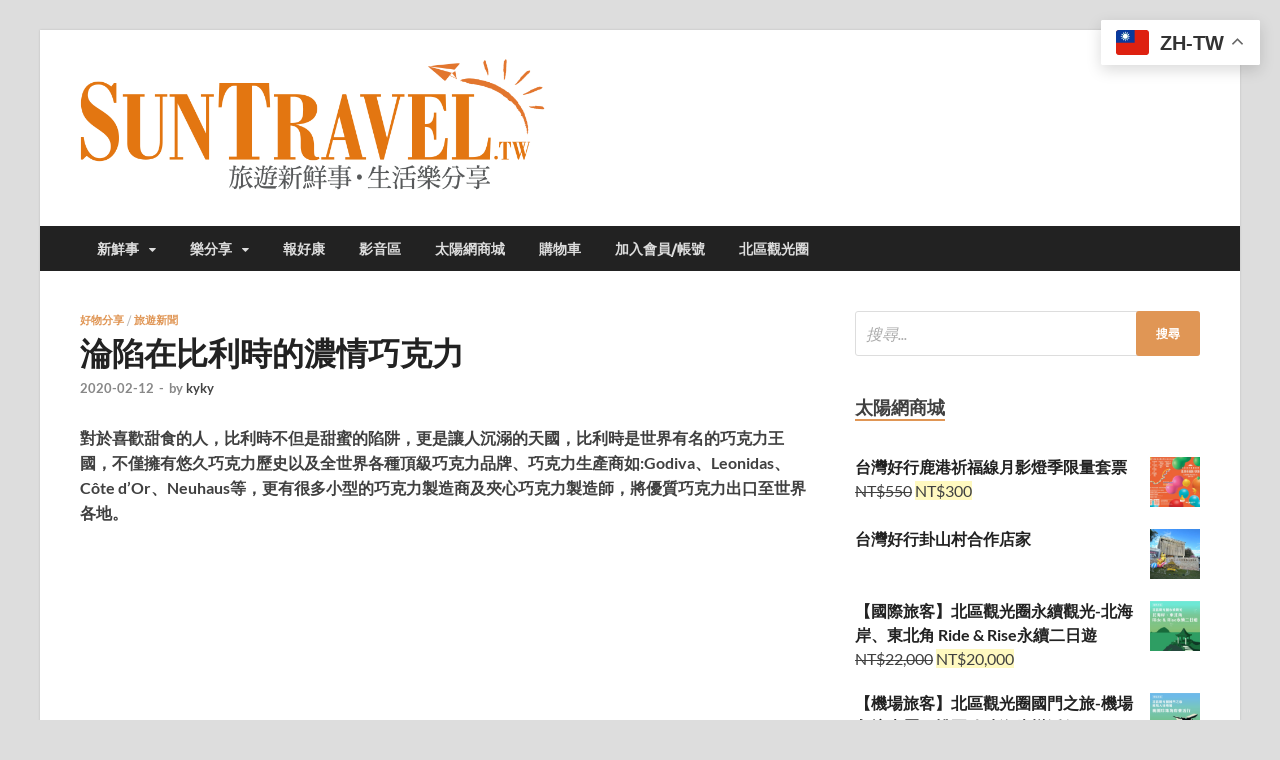

--- FILE ---
content_type: text/html; charset=UTF-8
request_url: https://suntravel.tw/2020/02/12/%E6%B7%AA%E9%99%B7%E5%9C%A8%E6%AF%94%E5%88%A9%E6%99%82%E7%9A%84%E6%BF%83%E6%83%85%E5%B7%A7%E5%85%8B%E5%8A%9B/
body_size: 17184
content:
<!DOCTYPE html>
<html lang="zh-TW">
<head>
<meta charset="UTF-8">
<meta name="viewport" content="width=device-width, initial-scale=1">
<link rel="profile" href="https://gmpg.org/xfn/11">

<meta name='robots' content='index, follow, max-image-preview:large, max-snippet:-1, max-video-preview:-1' />
<script>window._wca = window._wca || [];</script>

	<!-- This site is optimized with the Yoast SEO plugin v22.7 - https://yoast.com/wordpress/plugins/seo/ -->
	<title>淪陷在比利時的濃情巧克力 - 太陽網</title>
	<link rel="canonical" href="https://suntravel.tw/2020/02/12/淪陷在比利時的濃情巧克力/" />
	<meta property="og:locale" content="zh_TW" />
	<meta property="og:type" content="article" />
	<meta property="og:title" content="淪陷在比利時的濃情巧克力 - 太陽網" />
	<meta property="og:description" content="對於喜歡甜食的人，比利時不但是甜蜜的陷阱，更是讓人沉溺的天國 &hellip;" />
	<meta property="og:url" content="https://suntravel.tw/2020/02/12/淪陷在比利時的濃情巧克力/" />
	<meta property="og:site_name" content="太陽網" />
	<meta property="article:published_time" content="2020-02-12T10:58:00+00:00" />
	<meta property="article:modified_time" content="2020-02-12T10:58:35+00:00" />
	<meta property="og:image" content="https://i0.wp.com/suntravel.tw/wp-content/uploads/2020/02/65133037_2769904743083990_4697076307643596800_o.jpg?fit=1024%2C768&ssl=1" />
	<meta property="og:image:width" content="1024" />
	<meta property="og:image:height" content="768" />
	<meta property="og:image:type" content="image/jpeg" />
	<meta name="author" content="kyky" />
	<meta name="twitter:card" content="summary_large_image" />
	<meta name="twitter:label1" content="作者:" />
	<meta name="twitter:data1" content="kyky" />
	<script type="application/ld+json" class="yoast-schema-graph">{"@context":"https://schema.org","@graph":[{"@type":"Article","@id":"https://suntravel.tw/2020/02/12/%e6%b7%aa%e9%99%b7%e5%9c%a8%e6%af%94%e5%88%a9%e6%99%82%e7%9a%84%e6%bf%83%e6%83%85%e5%b7%a7%e5%85%8b%e5%8a%9b/#article","isPartOf":{"@id":"https://suntravel.tw/2020/02/12/%e6%b7%aa%e9%99%b7%e5%9c%a8%e6%af%94%e5%88%a9%e6%99%82%e7%9a%84%e6%bf%83%e6%83%85%e5%b7%a7%e5%85%8b%e5%8a%9b/"},"author":{"name":"kyky","@id":"https://suntravel.tw/#/schema/person/4ef05d89f5460394bd4826669a56a786"},"headline":"淪陷在比利時的濃情巧克力","datePublished":"2020-02-12T10:58:00+00:00","dateModified":"2020-02-12T10:58:35+00:00","mainEntityOfPage":{"@id":"https://suntravel.tw/2020/02/12/%e6%b7%aa%e9%99%b7%e5%9c%a8%e6%af%94%e5%88%a9%e6%99%82%e7%9a%84%e6%bf%83%e6%83%85%e5%b7%a7%e5%85%8b%e5%8a%9b/"},"wordCount":10,"publisher":{"@id":"https://suntravel.tw/#organization"},"image":{"@id":"https://suntravel.tw/2020/02/12/%e6%b7%aa%e9%99%b7%e5%9c%a8%e6%af%94%e5%88%a9%e6%99%82%e7%9a%84%e6%bf%83%e6%83%85%e5%b7%a7%e5%85%8b%e5%8a%9b/#primaryimage"},"thumbnailUrl":"https://epic-robinson.167-172-83-190.plesk.page/wp-content/uploads/2020/02/65147239_2769904436417354_299565782688333824_o.jpg","keywords":["比利時'，巧克力'"],"articleSection":["好物分享","旅遊新聞"],"inLanguage":"zh-TW"},{"@type":"WebPage","@id":"https://suntravel.tw/2020/02/12/%e6%b7%aa%e9%99%b7%e5%9c%a8%e6%af%94%e5%88%a9%e6%99%82%e7%9a%84%e6%bf%83%e6%83%85%e5%b7%a7%e5%85%8b%e5%8a%9b/","url":"https://suntravel.tw/2020/02/12/%e6%b7%aa%e9%99%b7%e5%9c%a8%e6%af%94%e5%88%a9%e6%99%82%e7%9a%84%e6%bf%83%e6%83%85%e5%b7%a7%e5%85%8b%e5%8a%9b/","name":"淪陷在比利時的濃情巧克力 - 太陽網","isPartOf":{"@id":"https://suntravel.tw/#website"},"primaryImageOfPage":{"@id":"https://suntravel.tw/2020/02/12/%e6%b7%aa%e9%99%b7%e5%9c%a8%e6%af%94%e5%88%a9%e6%99%82%e7%9a%84%e6%bf%83%e6%83%85%e5%b7%a7%e5%85%8b%e5%8a%9b/#primaryimage"},"image":{"@id":"https://suntravel.tw/2020/02/12/%e6%b7%aa%e9%99%b7%e5%9c%a8%e6%af%94%e5%88%a9%e6%99%82%e7%9a%84%e6%bf%83%e6%83%85%e5%b7%a7%e5%85%8b%e5%8a%9b/#primaryimage"},"thumbnailUrl":"https://epic-robinson.167-172-83-190.plesk.page/wp-content/uploads/2020/02/65147239_2769904436417354_299565782688333824_o.jpg","datePublished":"2020-02-12T10:58:00+00:00","dateModified":"2020-02-12T10:58:35+00:00","breadcrumb":{"@id":"https://suntravel.tw/2020/02/12/%e6%b7%aa%e9%99%b7%e5%9c%a8%e6%af%94%e5%88%a9%e6%99%82%e7%9a%84%e6%bf%83%e6%83%85%e5%b7%a7%e5%85%8b%e5%8a%9b/#breadcrumb"},"inLanguage":"zh-TW","potentialAction":[{"@type":"ReadAction","target":["https://suntravel.tw/2020/02/12/%e6%b7%aa%e9%99%b7%e5%9c%a8%e6%af%94%e5%88%a9%e6%99%82%e7%9a%84%e6%bf%83%e6%83%85%e5%b7%a7%e5%85%8b%e5%8a%9b/"]}]},{"@type":"ImageObject","inLanguage":"zh-TW","@id":"https://suntravel.tw/2020/02/12/%e6%b7%aa%e9%99%b7%e5%9c%a8%e6%af%94%e5%88%a9%e6%99%82%e7%9a%84%e6%bf%83%e6%83%85%e5%b7%a7%e5%85%8b%e5%8a%9b/#primaryimage","url":"https://epic-robinson.167-172-83-190.plesk.page/wp-content/uploads/2020/02/65147239_2769904436417354_299565782688333824_o.jpg","contentUrl":"https://epic-robinson.167-172-83-190.plesk.page/wp-content/uploads/2020/02/65147239_2769904436417354_299565782688333824_o.jpg"},{"@type":"BreadcrumbList","@id":"https://suntravel.tw/2020/02/12/%e6%b7%aa%e9%99%b7%e5%9c%a8%e6%af%94%e5%88%a9%e6%99%82%e7%9a%84%e6%bf%83%e6%83%85%e5%b7%a7%e5%85%8b%e5%8a%9b/#breadcrumb","itemListElement":[{"@type":"ListItem","position":1,"name":"首頁","item":"https://suntravel.tw/"},{"@type":"ListItem","position":2,"name":"淪陷在比利時的濃情巧克力"}]},{"@type":"WebSite","@id":"https://suntravel.tw/#website","url":"https://suntravel.tw/","name":"太陽網","description":"專業旅遊新聞，第一手旅遊資訊","publisher":{"@id":"https://suntravel.tw/#organization"},"potentialAction":[{"@type":"SearchAction","target":{"@type":"EntryPoint","urlTemplate":"https://suntravel.tw/?s={search_term_string}"},"query-input":"required name=search_term_string"}],"inLanguage":"zh-TW"},{"@type":"Organization","@id":"https://suntravel.tw/#organization","name":"太陽網","url":"https://suntravel.tw/","logo":{"@type":"ImageObject","inLanguage":"zh-TW","@id":"https://suntravel.tw/#/schema/logo/image/","url":"https://suntravel.tw/wp-content/uploads/2023/05/suntravle-logo.png","contentUrl":"https://suntravel.tw/wp-content/uploads/2023/05/suntravle-logo.png","width":467,"height":134,"caption":"太陽網"},"image":{"@id":"https://suntravel.tw/#/schema/logo/image/"}},{"@type":"Person","@id":"https://suntravel.tw/#/schema/person/4ef05d89f5460394bd4826669a56a786","name":"kyky","image":{"@type":"ImageObject","inLanguage":"zh-TW","@id":"https://suntravel.tw/#/schema/person/image/","url":"https://secure.gravatar.com/avatar/fc22b639442665339945f45dc786a2d6?s=96&d=mm&r=g","contentUrl":"https://secure.gravatar.com/avatar/fc22b639442665339945f45dc786a2d6?s=96&d=mm&r=g","caption":"kyky"},"url":"https://suntravel.tw/author/kyky/"}]}</script>
	<!-- / Yoast SEO plugin. -->


<link rel='dns-prefetch' href='//stats.wp.com' />
<link rel='dns-prefetch' href='//translate.google.com' />
<link rel='dns-prefetch' href='//fonts.googleapis.com' />
<link rel='dns-prefetch' href='//www.googletagmanager.com' />
<link rel="alternate" type="application/rss+xml" title="訂閱《太陽網》&raquo; 資訊提供" href="https://suntravel.tw/feed/" />
<script type="text/javascript">
/* <![CDATA[ */
window._wpemojiSettings = {"baseUrl":"https:\/\/s.w.org\/images\/core\/emoji\/15.0.3\/72x72\/","ext":".png","svgUrl":"https:\/\/s.w.org\/images\/core\/emoji\/15.0.3\/svg\/","svgExt":".svg","source":{"concatemoji":"https:\/\/suntravel.tw\/wp-includes\/js\/wp-emoji-release.min.js?ver=6.6.1"}};
/*! This file is auto-generated */
!function(i,n){var o,s,e;function c(e){try{var t={supportTests:e,timestamp:(new Date).valueOf()};sessionStorage.setItem(o,JSON.stringify(t))}catch(e){}}function p(e,t,n){e.clearRect(0,0,e.canvas.width,e.canvas.height),e.fillText(t,0,0);var t=new Uint32Array(e.getImageData(0,0,e.canvas.width,e.canvas.height).data),r=(e.clearRect(0,0,e.canvas.width,e.canvas.height),e.fillText(n,0,0),new Uint32Array(e.getImageData(0,0,e.canvas.width,e.canvas.height).data));return t.every(function(e,t){return e===r[t]})}function u(e,t,n){switch(t){case"flag":return n(e,"\ud83c\udff3\ufe0f\u200d\u26a7\ufe0f","\ud83c\udff3\ufe0f\u200b\u26a7\ufe0f")?!1:!n(e,"\ud83c\uddfa\ud83c\uddf3","\ud83c\uddfa\u200b\ud83c\uddf3")&&!n(e,"\ud83c\udff4\udb40\udc67\udb40\udc62\udb40\udc65\udb40\udc6e\udb40\udc67\udb40\udc7f","\ud83c\udff4\u200b\udb40\udc67\u200b\udb40\udc62\u200b\udb40\udc65\u200b\udb40\udc6e\u200b\udb40\udc67\u200b\udb40\udc7f");case"emoji":return!n(e,"\ud83d\udc26\u200d\u2b1b","\ud83d\udc26\u200b\u2b1b")}return!1}function f(e,t,n){var r="undefined"!=typeof WorkerGlobalScope&&self instanceof WorkerGlobalScope?new OffscreenCanvas(300,150):i.createElement("canvas"),a=r.getContext("2d",{willReadFrequently:!0}),o=(a.textBaseline="top",a.font="600 32px Arial",{});return e.forEach(function(e){o[e]=t(a,e,n)}),o}function t(e){var t=i.createElement("script");t.src=e,t.defer=!0,i.head.appendChild(t)}"undefined"!=typeof Promise&&(o="wpEmojiSettingsSupports",s=["flag","emoji"],n.supports={everything:!0,everythingExceptFlag:!0},e=new Promise(function(e){i.addEventListener("DOMContentLoaded",e,{once:!0})}),new Promise(function(t){var n=function(){try{var e=JSON.parse(sessionStorage.getItem(o));if("object"==typeof e&&"number"==typeof e.timestamp&&(new Date).valueOf()<e.timestamp+604800&&"object"==typeof e.supportTests)return e.supportTests}catch(e){}return null}();if(!n){if("undefined"!=typeof Worker&&"undefined"!=typeof OffscreenCanvas&&"undefined"!=typeof URL&&URL.createObjectURL&&"undefined"!=typeof Blob)try{var e="postMessage("+f.toString()+"("+[JSON.stringify(s),u.toString(),p.toString()].join(",")+"));",r=new Blob([e],{type:"text/javascript"}),a=new Worker(URL.createObjectURL(r),{name:"wpTestEmojiSupports"});return void(a.onmessage=function(e){c(n=e.data),a.terminate(),t(n)})}catch(e){}c(n=f(s,u,p))}t(n)}).then(function(e){for(var t in e)n.supports[t]=e[t],n.supports.everything=n.supports.everything&&n.supports[t],"flag"!==t&&(n.supports.everythingExceptFlag=n.supports.everythingExceptFlag&&n.supports[t]);n.supports.everythingExceptFlag=n.supports.everythingExceptFlag&&!n.supports.flag,n.DOMReady=!1,n.readyCallback=function(){n.DOMReady=!0}}).then(function(){return e}).then(function(){var e;n.supports.everything||(n.readyCallback(),(e=n.source||{}).concatemoji?t(e.concatemoji):e.wpemoji&&e.twemoji&&(t(e.twemoji),t(e.wpemoji)))}))}((window,document),window._wpemojiSettings);
/* ]]> */
</script>
<style id='wp-emoji-styles-inline-css' type='text/css'>

	img.wp-smiley, img.emoji {
		display: inline !important;
		border: none !important;
		box-shadow: none !important;
		height: 1em !important;
		width: 1em !important;
		margin: 0 0.07em !important;
		vertical-align: -0.1em !important;
		background: none !important;
		padding: 0 !important;
	}
</style>
<link rel='stylesheet' id='wp-block-library-css' href='https://suntravel.tw/wp-includes/css/dist/block-library/style.min.css?ver=6.6.1' type='text/css' media='all' />
<style id='wp-block-library-inline-css' type='text/css'>
.has-text-align-justify{text-align:justify;}
</style>
<style id='wp-block-library-theme-inline-css' type='text/css'>
.wp-block-audio :where(figcaption){color:#555;font-size:13px;text-align:center}.is-dark-theme .wp-block-audio :where(figcaption){color:#ffffffa6}.wp-block-audio{margin:0 0 1em}.wp-block-code{border:1px solid #ccc;border-radius:4px;font-family:Menlo,Consolas,monaco,monospace;padding:.8em 1em}.wp-block-embed :where(figcaption){color:#555;font-size:13px;text-align:center}.is-dark-theme .wp-block-embed :where(figcaption){color:#ffffffa6}.wp-block-embed{margin:0 0 1em}.blocks-gallery-caption{color:#555;font-size:13px;text-align:center}.is-dark-theme .blocks-gallery-caption{color:#ffffffa6}:root :where(.wp-block-image figcaption){color:#555;font-size:13px;text-align:center}.is-dark-theme :root :where(.wp-block-image figcaption){color:#ffffffa6}.wp-block-image{margin:0 0 1em}.wp-block-pullquote{border-bottom:4px solid;border-top:4px solid;color:currentColor;margin-bottom:1.75em}.wp-block-pullquote cite,.wp-block-pullquote footer,.wp-block-pullquote__citation{color:currentColor;font-size:.8125em;font-style:normal;text-transform:uppercase}.wp-block-quote{border-left:.25em solid;margin:0 0 1.75em;padding-left:1em}.wp-block-quote cite,.wp-block-quote footer{color:currentColor;font-size:.8125em;font-style:normal;position:relative}.wp-block-quote.has-text-align-right{border-left:none;border-right:.25em solid;padding-left:0;padding-right:1em}.wp-block-quote.has-text-align-center{border:none;padding-left:0}.wp-block-quote.is-large,.wp-block-quote.is-style-large,.wp-block-quote.is-style-plain{border:none}.wp-block-search .wp-block-search__label{font-weight:700}.wp-block-search__button{border:1px solid #ccc;padding:.375em .625em}:where(.wp-block-group.has-background){padding:1.25em 2.375em}.wp-block-separator.has-css-opacity{opacity:.4}.wp-block-separator{border:none;border-bottom:2px solid;margin-left:auto;margin-right:auto}.wp-block-separator.has-alpha-channel-opacity{opacity:1}.wp-block-separator:not(.is-style-wide):not(.is-style-dots){width:100px}.wp-block-separator.has-background:not(.is-style-dots){border-bottom:none;height:1px}.wp-block-separator.has-background:not(.is-style-wide):not(.is-style-dots){height:2px}.wp-block-table{margin:0 0 1em}.wp-block-table td,.wp-block-table th{word-break:normal}.wp-block-table :where(figcaption){color:#555;font-size:13px;text-align:center}.is-dark-theme .wp-block-table :where(figcaption){color:#ffffffa6}.wp-block-video :where(figcaption){color:#555;font-size:13px;text-align:center}.is-dark-theme .wp-block-video :where(figcaption){color:#ffffffa6}.wp-block-video{margin:0 0 1em}:root :where(.wp-block-template-part.has-background){margin-bottom:0;margin-top:0;padding:1.25em 2.375em}
</style>
<link rel='stylesheet' id='mediaelement-css' href='https://suntravel.tw/wp-includes/js/mediaelement/mediaelementplayer-legacy.min.css?ver=4.2.17' type='text/css' media='all' />
<link rel='stylesheet' id='wp-mediaelement-css' href='https://suntravel.tw/wp-includes/js/mediaelement/wp-mediaelement.min.css?ver=6.6.1' type='text/css' media='all' />
<style id='jetpack-sharing-buttons-style-inline-css' type='text/css'>
.jetpack-sharing-buttons__services-list{display:flex;flex-direction:row;flex-wrap:wrap;gap:0;list-style-type:none;margin:5px;padding:0}.jetpack-sharing-buttons__services-list.has-small-icon-size{font-size:12px}.jetpack-sharing-buttons__services-list.has-normal-icon-size{font-size:16px}.jetpack-sharing-buttons__services-list.has-large-icon-size{font-size:24px}.jetpack-sharing-buttons__services-list.has-huge-icon-size{font-size:36px}@media print{.jetpack-sharing-buttons__services-list{display:none!important}}.editor-styles-wrapper .wp-block-jetpack-sharing-buttons{gap:0;padding-inline-start:0}ul.jetpack-sharing-buttons__services-list.has-background{padding:1.25em 2.375em}
</style>
<style id='classic-theme-styles-inline-css' type='text/css'>
/*! This file is auto-generated */
.wp-block-button__link{color:#fff;background-color:#32373c;border-radius:9999px;box-shadow:none;text-decoration:none;padding:calc(.667em + 2px) calc(1.333em + 2px);font-size:1.125em}.wp-block-file__button{background:#32373c;color:#fff;text-decoration:none}
</style>
<style id='global-styles-inline-css' type='text/css'>
:root{--wp--preset--aspect-ratio--square: 1;--wp--preset--aspect-ratio--4-3: 4/3;--wp--preset--aspect-ratio--3-4: 3/4;--wp--preset--aspect-ratio--3-2: 3/2;--wp--preset--aspect-ratio--2-3: 2/3;--wp--preset--aspect-ratio--16-9: 16/9;--wp--preset--aspect-ratio--9-16: 9/16;--wp--preset--color--black: #000000;--wp--preset--color--cyan-bluish-gray: #abb8c3;--wp--preset--color--white: #ffffff;--wp--preset--color--pale-pink: #f78da7;--wp--preset--color--vivid-red: #cf2e2e;--wp--preset--color--luminous-vivid-orange: #ff6900;--wp--preset--color--luminous-vivid-amber: #fcb900;--wp--preset--color--light-green-cyan: #7bdcb5;--wp--preset--color--vivid-green-cyan: #00d084;--wp--preset--color--pale-cyan-blue: #8ed1fc;--wp--preset--color--vivid-cyan-blue: #0693e3;--wp--preset--color--vivid-purple: #9b51e0;--wp--preset--gradient--vivid-cyan-blue-to-vivid-purple: linear-gradient(135deg,rgba(6,147,227,1) 0%,rgb(155,81,224) 100%);--wp--preset--gradient--light-green-cyan-to-vivid-green-cyan: linear-gradient(135deg,rgb(122,220,180) 0%,rgb(0,208,130) 100%);--wp--preset--gradient--luminous-vivid-amber-to-luminous-vivid-orange: linear-gradient(135deg,rgba(252,185,0,1) 0%,rgba(255,105,0,1) 100%);--wp--preset--gradient--luminous-vivid-orange-to-vivid-red: linear-gradient(135deg,rgba(255,105,0,1) 0%,rgb(207,46,46) 100%);--wp--preset--gradient--very-light-gray-to-cyan-bluish-gray: linear-gradient(135deg,rgb(238,238,238) 0%,rgb(169,184,195) 100%);--wp--preset--gradient--cool-to-warm-spectrum: linear-gradient(135deg,rgb(74,234,220) 0%,rgb(151,120,209) 20%,rgb(207,42,186) 40%,rgb(238,44,130) 60%,rgb(251,105,98) 80%,rgb(254,248,76) 100%);--wp--preset--gradient--blush-light-purple: linear-gradient(135deg,rgb(255,206,236) 0%,rgb(152,150,240) 100%);--wp--preset--gradient--blush-bordeaux: linear-gradient(135deg,rgb(254,205,165) 0%,rgb(254,45,45) 50%,rgb(107,0,62) 100%);--wp--preset--gradient--luminous-dusk: linear-gradient(135deg,rgb(255,203,112) 0%,rgb(199,81,192) 50%,rgb(65,88,208) 100%);--wp--preset--gradient--pale-ocean: linear-gradient(135deg,rgb(255,245,203) 0%,rgb(182,227,212) 50%,rgb(51,167,181) 100%);--wp--preset--gradient--electric-grass: linear-gradient(135deg,rgb(202,248,128) 0%,rgb(113,206,126) 100%);--wp--preset--gradient--midnight: linear-gradient(135deg,rgb(2,3,129) 0%,rgb(40,116,252) 100%);--wp--preset--font-size--small: 13px;--wp--preset--font-size--medium: 20px;--wp--preset--font-size--large: 36px;--wp--preset--font-size--x-large: 42px;--wp--preset--spacing--20: 0.44rem;--wp--preset--spacing--30: 0.67rem;--wp--preset--spacing--40: 1rem;--wp--preset--spacing--50: 1.5rem;--wp--preset--spacing--60: 2.25rem;--wp--preset--spacing--70: 3.38rem;--wp--preset--spacing--80: 5.06rem;--wp--preset--shadow--natural: 6px 6px 9px rgba(0, 0, 0, 0.2);--wp--preset--shadow--deep: 12px 12px 50px rgba(0, 0, 0, 0.4);--wp--preset--shadow--sharp: 6px 6px 0px rgba(0, 0, 0, 0.2);--wp--preset--shadow--outlined: 6px 6px 0px -3px rgba(255, 255, 255, 1), 6px 6px rgba(0, 0, 0, 1);--wp--preset--shadow--crisp: 6px 6px 0px rgba(0, 0, 0, 1);}:where(.is-layout-flex){gap: 0.5em;}:where(.is-layout-grid){gap: 0.5em;}body .is-layout-flex{display: flex;}.is-layout-flex{flex-wrap: wrap;align-items: center;}.is-layout-flex > :is(*, div){margin: 0;}body .is-layout-grid{display: grid;}.is-layout-grid > :is(*, div){margin: 0;}:where(.wp-block-columns.is-layout-flex){gap: 2em;}:where(.wp-block-columns.is-layout-grid){gap: 2em;}:where(.wp-block-post-template.is-layout-flex){gap: 1.25em;}:where(.wp-block-post-template.is-layout-grid){gap: 1.25em;}.has-black-color{color: var(--wp--preset--color--black) !important;}.has-cyan-bluish-gray-color{color: var(--wp--preset--color--cyan-bluish-gray) !important;}.has-white-color{color: var(--wp--preset--color--white) !important;}.has-pale-pink-color{color: var(--wp--preset--color--pale-pink) !important;}.has-vivid-red-color{color: var(--wp--preset--color--vivid-red) !important;}.has-luminous-vivid-orange-color{color: var(--wp--preset--color--luminous-vivid-orange) !important;}.has-luminous-vivid-amber-color{color: var(--wp--preset--color--luminous-vivid-amber) !important;}.has-light-green-cyan-color{color: var(--wp--preset--color--light-green-cyan) !important;}.has-vivid-green-cyan-color{color: var(--wp--preset--color--vivid-green-cyan) !important;}.has-pale-cyan-blue-color{color: var(--wp--preset--color--pale-cyan-blue) !important;}.has-vivid-cyan-blue-color{color: var(--wp--preset--color--vivid-cyan-blue) !important;}.has-vivid-purple-color{color: var(--wp--preset--color--vivid-purple) !important;}.has-black-background-color{background-color: var(--wp--preset--color--black) !important;}.has-cyan-bluish-gray-background-color{background-color: var(--wp--preset--color--cyan-bluish-gray) !important;}.has-white-background-color{background-color: var(--wp--preset--color--white) !important;}.has-pale-pink-background-color{background-color: var(--wp--preset--color--pale-pink) !important;}.has-vivid-red-background-color{background-color: var(--wp--preset--color--vivid-red) !important;}.has-luminous-vivid-orange-background-color{background-color: var(--wp--preset--color--luminous-vivid-orange) !important;}.has-luminous-vivid-amber-background-color{background-color: var(--wp--preset--color--luminous-vivid-amber) !important;}.has-light-green-cyan-background-color{background-color: var(--wp--preset--color--light-green-cyan) !important;}.has-vivid-green-cyan-background-color{background-color: var(--wp--preset--color--vivid-green-cyan) !important;}.has-pale-cyan-blue-background-color{background-color: var(--wp--preset--color--pale-cyan-blue) !important;}.has-vivid-cyan-blue-background-color{background-color: var(--wp--preset--color--vivid-cyan-blue) !important;}.has-vivid-purple-background-color{background-color: var(--wp--preset--color--vivid-purple) !important;}.has-black-border-color{border-color: var(--wp--preset--color--black) !important;}.has-cyan-bluish-gray-border-color{border-color: var(--wp--preset--color--cyan-bluish-gray) !important;}.has-white-border-color{border-color: var(--wp--preset--color--white) !important;}.has-pale-pink-border-color{border-color: var(--wp--preset--color--pale-pink) !important;}.has-vivid-red-border-color{border-color: var(--wp--preset--color--vivid-red) !important;}.has-luminous-vivid-orange-border-color{border-color: var(--wp--preset--color--luminous-vivid-orange) !important;}.has-luminous-vivid-amber-border-color{border-color: var(--wp--preset--color--luminous-vivid-amber) !important;}.has-light-green-cyan-border-color{border-color: var(--wp--preset--color--light-green-cyan) !important;}.has-vivid-green-cyan-border-color{border-color: var(--wp--preset--color--vivid-green-cyan) !important;}.has-pale-cyan-blue-border-color{border-color: var(--wp--preset--color--pale-cyan-blue) !important;}.has-vivid-cyan-blue-border-color{border-color: var(--wp--preset--color--vivid-cyan-blue) !important;}.has-vivid-purple-border-color{border-color: var(--wp--preset--color--vivid-purple) !important;}.has-vivid-cyan-blue-to-vivid-purple-gradient-background{background: var(--wp--preset--gradient--vivid-cyan-blue-to-vivid-purple) !important;}.has-light-green-cyan-to-vivid-green-cyan-gradient-background{background: var(--wp--preset--gradient--light-green-cyan-to-vivid-green-cyan) !important;}.has-luminous-vivid-amber-to-luminous-vivid-orange-gradient-background{background: var(--wp--preset--gradient--luminous-vivid-amber-to-luminous-vivid-orange) !important;}.has-luminous-vivid-orange-to-vivid-red-gradient-background{background: var(--wp--preset--gradient--luminous-vivid-orange-to-vivid-red) !important;}.has-very-light-gray-to-cyan-bluish-gray-gradient-background{background: var(--wp--preset--gradient--very-light-gray-to-cyan-bluish-gray) !important;}.has-cool-to-warm-spectrum-gradient-background{background: var(--wp--preset--gradient--cool-to-warm-spectrum) !important;}.has-blush-light-purple-gradient-background{background: var(--wp--preset--gradient--blush-light-purple) !important;}.has-blush-bordeaux-gradient-background{background: var(--wp--preset--gradient--blush-bordeaux) !important;}.has-luminous-dusk-gradient-background{background: var(--wp--preset--gradient--luminous-dusk) !important;}.has-pale-ocean-gradient-background{background: var(--wp--preset--gradient--pale-ocean) !important;}.has-electric-grass-gradient-background{background: var(--wp--preset--gradient--electric-grass) !important;}.has-midnight-gradient-background{background: var(--wp--preset--gradient--midnight) !important;}.has-small-font-size{font-size: var(--wp--preset--font-size--small) !important;}.has-medium-font-size{font-size: var(--wp--preset--font-size--medium) !important;}.has-large-font-size{font-size: var(--wp--preset--font-size--large) !important;}.has-x-large-font-size{font-size: var(--wp--preset--font-size--x-large) !important;}
:where(.wp-block-post-template.is-layout-flex){gap: 1.25em;}:where(.wp-block-post-template.is-layout-grid){gap: 1.25em;}
:where(.wp-block-columns.is-layout-flex){gap: 2em;}:where(.wp-block-columns.is-layout-grid){gap: 2em;}
:root :where(.wp-block-pullquote){font-size: 1.5em;line-height: 1.6;}
</style>
<link rel='stylesheet' id='contact-form-7-css' href='https://suntravel.tw/wp-content/plugins/contact-form-7/includes/css/styles.css?ver=5.9.5' type='text/css' media='all' />
<link rel='stylesheet' id='weather-atlas-public-css' href='https://suntravel.tw/wp-content/plugins/weather-atlas/public/css/weather-atlas-public.min.css?ver=3.0.1' type='text/css' media='all' />
<link rel='stylesheet' id='weather-icons-css' href='https://suntravel.tw/wp-content/plugins/weather-atlas/public/font/weather-icons/weather-icons.min.css?ver=3.0.1' type='text/css' media='all' />
<link rel='stylesheet' id='wpb-google-fonts-css' href='//fonts.googleapis.com/css?family=Open+Sans&#038;ver=6.6.1' type='text/css' media='all' />
<link rel='stylesheet' id='woocommerce-layout-css' href='https://suntravel.tw/wp-content/plugins/woocommerce/assets/css/woocommerce-layout.css?ver=8.9.4' type='text/css' media='all' />
<style id='woocommerce-layout-inline-css' type='text/css'>

	.infinite-scroll .woocommerce-pagination {
		display: none;
	}
</style>
<link rel='stylesheet' id='woocommerce-smallscreen-css' href='https://suntravel.tw/wp-content/plugins/woocommerce/assets/css/woocommerce-smallscreen.css?ver=8.9.4' type='text/css' media='only screen and (max-width: 768px)' />
<link rel='stylesheet' id='woocommerce-general-css' href='https://suntravel.tw/wp-content/plugins/woocommerce/assets/css/woocommerce.css?ver=8.9.4' type='text/css' media='all' />
<style id='woocommerce-inline-inline-css' type='text/css'>
.woocommerce form .form-row .required { visibility: visible; }
</style>
<link rel='stylesheet' id='dashicons-css' href='https://suntravel.tw/wp-includes/css/dashicons.min.css?ver=6.6.1' type='text/css' media='all' />
<link rel='stylesheet' id='hitmag-fonts-css' href='https://suntravel.tw/wp-content/themes/hitmag/css/fonts.css' type='text/css' media='all' />
<link rel='stylesheet' id='hitmag-font-awesome-css' href='https://suntravel.tw/wp-content/themes/hitmag/css/font-awesome.min.css?ver=4.7.0' type='text/css' media='all' />
<link rel='stylesheet' id='hitmag-style-css' href='https://suntravel.tw/wp-content/themes/hitmag/style.css?ver=6.6.1' type='text/css' media='all' />
<link rel='stylesheet' id='upw_theme_standard-css' href='https://suntravel.tw/wp-content/plugins/ultimate-posts-widget/css/upw-theme-standard.min.css?ver=6.6.1' type='text/css' media='all' />
<style id='kadence-blocks-global-variables-inline-css' type='text/css'>
:root {--global-kb-font-size-sm:clamp(0.8rem, 0.73rem + 0.217vw, 0.9rem);--global-kb-font-size-md:clamp(1.1rem, 0.995rem + 0.326vw, 1.25rem);--global-kb-font-size-lg:clamp(1.75rem, 1.576rem + 0.543vw, 2rem);--global-kb-font-size-xl:clamp(2.25rem, 1.728rem + 1.63vw, 3rem);--global-kb-font-size-xxl:clamp(2.5rem, 1.456rem + 3.26vw, 4rem);--global-kb-font-size-xxxl:clamp(2.75rem, 0.489rem + 7.065vw, 6rem);}:root {--global-palette1: #3182CE;--global-palette2: #2B6CB0;--global-palette3: #1A202C;--global-palette4: #2D3748;--global-palette5: #4A5568;--global-palette6: #718096;--global-palette7: #EDF2F7;--global-palette8: #F7FAFC;--global-palette9: #ffffff;}
</style>
<script type="text/javascript" src="https://suntravel.tw/wp-includes/js/jquery/jquery.min.js?ver=3.7.1" id="jquery-core-js"></script>
<script type="text/javascript" src="https://suntravel.tw/wp-includes/js/jquery/jquery-migrate.min.js?ver=3.4.1" id="jquery-migrate-js"></script>
<script type="text/javascript" src="https://suntravel.tw/wp-content/plugins/woocommerce/assets/js/jquery-blockui/jquery.blockUI.min.js?ver=2.7.0-wc.8.9.4" id="jquery-blockui-js" defer="defer" data-wp-strategy="defer"></script>
<script type="text/javascript" src="https://suntravel.tw/wp-content/plugins/woocommerce/assets/js/js-cookie/js.cookie.min.js?ver=2.1.4-wc.8.9.4" id="js-cookie-js" defer="defer" data-wp-strategy="defer"></script>
<script type="text/javascript" id="woocommerce-js-extra">
/* <![CDATA[ */
var woocommerce_params = {"ajax_url":"\/wp-admin\/admin-ajax.php","wc_ajax_url":"\/?wc-ajax=%%endpoint%%"};
/* ]]> */
</script>
<script type="text/javascript" src="https://suntravel.tw/wp-content/plugins/woocommerce/assets/js/frontend/woocommerce.min.js?ver=8.9.4" id="woocommerce-js" defer="defer" data-wp-strategy="defer"></script>
<script type="text/javascript" src="https://stats.wp.com/s-202604.js" id="woocommerce-analytics-js" defer="defer" data-wp-strategy="defer"></script>
<!--[if lt IE 9]>
<script type="text/javascript" src="https://suntravel.tw/wp-content/themes/hitmag/js/html5shiv.min.js?ver=6.6.1" id="html5shiv-js"></script>
<![endif]-->
<link rel="https://api.w.org/" href="https://suntravel.tw/wp-json/" /><link rel="alternate" title="JSON" type="application/json" href="https://suntravel.tw/wp-json/wp/v2/posts/2893" /><link rel="EditURI" type="application/rsd+xml" title="RSD" href="https://suntravel.tw/xmlrpc.php?rsd" />
<meta name="generator" content="WordPress 6.6.1" />
<meta name="generator" content="WooCommerce 8.9.4" />
<link rel='shortlink' href='https://suntravel.tw/?p=2893' />
<link rel="alternate" title="oEmbed (JSON)" type="application/json+oembed" href="https://suntravel.tw/wp-json/oembed/1.0/embed?url=https%3A%2F%2Fsuntravel.tw%2F2020%2F02%2F12%2F%25e6%25b7%25aa%25e9%2599%25b7%25e5%259c%25a8%25e6%25af%2594%25e5%2588%25a9%25e6%2599%2582%25e7%259a%2584%25e6%25bf%2583%25e6%2583%2585%25e5%25b7%25a7%25e5%2585%258b%25e5%258a%259b%2F" />
<link rel="alternate" title="oEmbed (XML)" type="text/xml+oembed" href="https://suntravel.tw/wp-json/oembed/1.0/embed?url=https%3A%2F%2Fsuntravel.tw%2F2020%2F02%2F12%2F%25e6%25b7%25aa%25e9%2599%25b7%25e5%259c%25a8%25e6%25af%2594%25e5%2588%25a9%25e6%2599%2582%25e7%259a%2584%25e6%25bf%2583%25e6%2583%2585%25e5%25b7%25a7%25e5%2585%258b%25e5%258a%259b%2F&#038;format=xml" />
<!-- start Simple Custom CSS and JS -->
<script src="//translate.google.com/translate_a/element.js?cb=googleTranslateElementInit"></script>

    <script>

        function googleTranslateElementInit() {

            new google.translate.TranslateElement({

          //紅字為需要翻譯的語系

            pageLanguage: 'zh-TW',includedLanguages: 'zh-TW,en,ja,ko' , gaTrack: true    

                      }, 'google_translate_element');

            $('select.goog-te-combo').attr('title','translate');

        }

    </script><!-- end Simple Custom CSS and JS -->
<!-- start Simple Custom CSS and JS -->
<style type="text/css">
li.cat-item.cat-item-1914 {
    display: none;
}
li.cat-item.cat-item-1850 {
    display: none;
}

/*日本青空巿*/
li.cat-item.cat-item-1434 {
    display: none;
}
</style>
<!-- end Simple Custom CSS and JS -->
<style type="text/css">
.feedzy-rss-link-icon:after {
	content: url("https://suntravel.tw/wp-content/plugins/feedzy-rss-feeds/img/external-link.png");
	margin-left: 3px;
}
</style>
		<meta name="generator" content="Site Kit by Google 1.127.0" />	<style>img#wpstats{display:none}</style>
				<style type="text/css">
			
			button,
			input[type="button"],
			input[type="reset"],
			input[type="submit"] {
				background: #e09655;
			}

            .th-readmore {
                background: #e09655;
            }           

            a:hover {
                color: #e09655;
            } 

            .main-navigation a:hover {
                background-color: #e09655;
            }

            .main-navigation .current_page_item > a,
            .main-navigation .current-menu-item > a,
            .main-navigation .current_page_ancestor > a,
            .main-navigation .current-menu-ancestor > a {
                background-color: #e09655;
            }

            #main-nav-button:hover {
                background-color: #e09655;
            }

            .post-navigation .post-title:hover {
                color: #e09655;
            }

            .top-navigation a:hover {
                color: #e09655;
            }

            .top-navigation ul ul a:hover {
                background: #e09655;
            }

            #top-nav-button:hover {
                color: #e09655;
            }

            .responsive-mainnav li a:hover,
            .responsive-topnav li a:hover {
                background: #e09655;
            }

            #hm-search-form .search-form .search-submit {
                background-color: #e09655;
            }

            .nav-links .current {
                background: #e09655;
            }

            .is-style-hitmag-widget-title,
            .elementor-widget-container h5,
            .widgettitle,
            .widget-title {
                border-bottom: 2px solid #e09655;
            }

            .footer-widget-title {
                border-bottom: 2px solid #e09655;
            }

            .widget-area a:hover {
                color: #e09655;
            }

            .footer-widget-area .widget a:hover {
                color: #e09655;
            }

            .site-info a:hover {
                color: #e09655;
            }

            .wp-block-search .wp-block-search__button,
            .search-form .search-submit {
                background: #e09655;
            }

            .hmb-entry-title a:hover {
                color: #e09655;
            }

            .hmb-entry-meta a:hover,
            .hms-meta a:hover {
                color: #e09655;
            }

            .hms-title a:hover {
                color: #e09655;
            }

            .hmw-grid-post .post-title a:hover {
                color: #e09655;
            }

            .footer-widget-area .hmw-grid-post .post-title a:hover,
            .footer-widget-area .hmb-entry-title a:hover,
            .footer-widget-area .hms-title a:hover {
                color: #e09655;
            }

            .hm-tabs-wdt .ui-state-active {
                border-bottom: 2px solid #e09655;
            }

            a.hm-viewall {
                background: #e09655;
            }

            #hitmag-tags a,
            .widget_tag_cloud .tagcloud a {
                background: #e09655;
            }

            .site-title a {
                color: #e09655;
            }

            .hitmag-post .entry-title a:hover {
                color: #e09655;
            }

            .hitmag-post .entry-meta a:hover {
                color: #e09655;
            }

            .cat-links a {
                color: #e09655;
            }

            .hitmag-single .entry-meta a:hover {
                color: #e09655;
            }

            .hitmag-single .author a:hover {
                color: #e09655;
            }

            .hm-author-content .author-posts-link {
                color: #e09655;
            }

            .hm-tags-links a:hover {
                background: #e09655;
            }

            .hm-tagged {
                background: #e09655;
            }

            .hm-edit-link a.post-edit-link {
                background: #e09655;
            }

            .arc-page-title {
                border-bottom: 2px solid #e09655;
            }

            .srch-page-title {
                border-bottom: 2px solid #e09655;
            }

            .hm-slider-details .cat-links {
                background: #e09655;
            }

            .hm-rel-post .post-title a:hover {
                color: #e09655;
            }

            .comment-author a {
                color: #e09655;
            }

            .comment-metadata a:hover,
            .comment-metadata a:focus,
            .pingback .comment-edit-link:hover,
            .pingback .comment-edit-link:focus {
                color: #e09655;
            }

            .comment-reply-link:hover,
            .comment-reply-link:focus {
                background: #e09655;
            }

            .required {
                color: #e09655;
            }

            blockquote {
                border-left: 3px solid #e09655;
            }

            .comment-reply-title small a:before {
                color: #e09655;
            }
            
            .woocommerce ul.products li.product h3:hover,
            .woocommerce-widget-area ul li a:hover,
            .woocommerce-loop-product__title:hover {
                color: #e09655;
            }

            .woocommerce-product-search input[type="submit"],
            .woocommerce #respond input#submit, 
            .woocommerce a.button, 
            .woocommerce button.button, 
            .woocommerce input.button,
            .woocommerce nav.woocommerce-pagination ul li a:focus,
            .woocommerce nav.woocommerce-pagination ul li a:hover,
            .woocommerce nav.woocommerce-pagination ul li span.current,
            .woocommerce span.onsale,
            .woocommerce-widget-area .widget-title,
            .woocommerce #respond input#submit.alt,
            .woocommerce a.button.alt,
            .woocommerce button.button.alt,
            .woocommerce input.button.alt {
                background: #e09655;
            }
            
            .wp-block-quote,
            .wp-block-quote:not(.is-large):not(.is-style-large) {
                border-left: 3px solid #e09655;
            }		</style>
		<noscript><style>.woocommerce-product-gallery{ opacity: 1 !important; }</style></noscript>
	<meta name="generator" content="Elementor 3.21.8; features: e_optimized_assets_loading, additional_custom_breakpoints; settings: css_print_method-external, google_font-enabled, font_display-auto">
	<style type="text/css">

			.site-title a,
		.site-description {
			position: absolute;
			clip: rect(1px, 1px, 1px, 1px);
		}

	
	</style>
	<style id="kirki-inline-styles"></style><style type="text/css">/** Mega Menu CSS: fs **/</style>
</head>

<body class="post-template-default single single-post postid-2893 single-format-standard wp-custom-logo wp-embed-responsive theme-hitmag woocommerce-no-js group-blog th-right-sidebar elementor-default elementor-kit-3004">



<div id="page" class="site hitmag-wrapper">
	<a class="skip-link screen-reader-text" href="#content">Skip to content</a>

	
	<header id="masthead" class="site-header" role="banner">

		
		
		<div class="header-main-area ">
			<div class="hm-container">
			<div class="site-branding">
				<div class="site-branding-content">
					<div class="hm-logo">
						<a href="https://suntravel.tw/" class="custom-logo-link" rel="home" data-wpel-link="internal"><img width="467" height="134" src="https://suntravel.tw/wp-content/uploads/2023/05/suntravle-logo.png" class="custom-logo" alt="太陽網" decoding="async" srcset="https://suntravel.tw/wp-content/uploads/2023/05/suntravle-logo.png 467w, https://suntravel.tw/wp-content/uploads/2023/05/suntravle-logo-300x86.png 300w" sizes="(max-width: 467px) 100vw, 467px" /></a>					</div><!-- .hm-logo -->

					<div class="hm-site-title">
													<p class="site-title"><a href="https://suntravel.tw/" rel="home" data-wpel-link="internal">太陽網</a></p>
													<p class="site-description">專業旅遊新聞，第一手旅遊資訊</p>
											</div><!-- .hm-site-title -->
				</div><!-- .site-branding-content -->
			</div><!-- .site-branding -->

			
						</div><!-- .hm-container -->
		</div><!-- .header-main-area -->

		
		<div class="hm-nav-container">
			<nav id="site-navigation" class="main-navigation" role="navigation">
				<div class="hm-container">
					<div class="menu-top-container"><ul id="primary-menu" class="menu"><li id="menu-item-14" class="menu-item menu-item-type-taxonomy menu-item-object-category current-post-ancestor menu-item-has-children menu-item-14"><a href="https://suntravel.tw/category/%e6%96%b0%e9%ae%ae%e4%ba%8b/" data-wpel-link="internal">新鮮事</a>
<ul class="sub-menu">
	<li id="menu-item-1010" class="menu-item menu-item-type-taxonomy menu-item-object-category current-post-ancestor current-menu-parent current-post-parent menu-item-has-children menu-item-1010"><a href="https://suntravel.tw/category/%e6%96%b0%e9%ae%ae%e4%ba%8b/%e6%97%85%e9%81%8a%e6%96%b0%e8%81%9e/" data-wpel-link="internal">旅遊新聞</a>
	<ul class="sub-menu">
		<li id="menu-item-44129" class="menu-item menu-item-type-taxonomy menu-item-object-category menu-item-44129"><a href="https://suntravel.tw/category/%e6%96%b0%e9%ae%ae%e4%ba%8b/%e6%97%85%e9%81%8a%e5%b0%88%e9%a1%8c/%e5%8f%b0%e7%81%a3%e5%a5%bd%e8%a1%8c/%e5%8c%97%e6%8a%95%e7%ab%b9%e5%ad%90%e6%b9%96%e7%b7%9a/" data-wpel-link="internal">北投竹子湖線</a></li>
	</ul>
</li>
	<li id="menu-item-1004" class="menu-item menu-item-type-taxonomy menu-item-object-category menu-item-1004"><a href="https://suntravel.tw/category/%e6%96%b0%e9%ae%ae%e4%ba%8b/%e6%97%85%e9%81%8a%e5%b0%88%e9%a1%8c/" data-wpel-link="internal">旅遊專題</a></li>
	<li id="menu-item-1015" class="menu-item menu-item-type-taxonomy menu-item-object-category menu-item-1015"><a href="https://suntravel.tw/category/%e6%96%b0%e9%ae%ae%e4%ba%8b/%e7%94%a2%e6%a5%ad%e8%b3%87%e8%a8%8a/" data-wpel-link="internal">產業資訊</a></li>
</ul>
</li>
<li id="menu-item-15" class="menu-item menu-item-type-taxonomy menu-item-object-category current-post-ancestor menu-item-has-children menu-item-15"><a href="https://suntravel.tw/category/%e6%a8%82%e5%88%86%e4%ba%ab/" data-wpel-link="internal">樂分享</a>
<ul class="sub-menu">
	<li id="menu-item-1011" class="menu-item menu-item-type-taxonomy menu-item-object-category menu-item-1011"><a href="https://suntravel.tw/category/%e6%a8%82%e5%88%86%e4%ba%ab/%e5%a5%bd%e5%ae%bf%e5%88%86%e4%ba%ab/" data-wpel-link="internal">好宿分享</a></li>
	<li id="menu-item-1012" class="menu-item menu-item-type-taxonomy menu-item-object-category current-post-ancestor current-menu-parent current-post-parent menu-item-1012"><a href="https://suntravel.tw/category/%e6%a8%82%e5%88%86%e4%ba%ab/%e5%a5%bd%e7%89%a9%e5%88%86%e4%ba%ab/" data-wpel-link="internal">好物分享</a></li>
	<li id="menu-item-1014" class="menu-item menu-item-type-taxonomy menu-item-object-category menu-item-1014"><a href="https://suntravel.tw/category/%e6%a8%82%e5%88%86%e4%ba%ab/%e7%be%8e%e9%a3%9f%e5%88%86%e4%ba%ab/" data-wpel-link="internal">美食分享</a></li>
	<li id="menu-item-1013" class="menu-item menu-item-type-taxonomy menu-item-object-category menu-item-1013"><a href="https://suntravel.tw/category/%e6%a8%82%e5%88%86%e4%ba%ab/%e7%94%9f%e6%b4%bb%e5%88%86%e4%ba%ab/" data-wpel-link="internal">生活分享</a></li>
</ul>
</li>
<li id="menu-item-12" class="menu-item menu-item-type-taxonomy menu-item-object-category menu-item-12"><a href="https://suntravel.tw/category/%e5%a0%b1%e5%a5%bd%e5%ba%b7/" data-wpel-link="internal">報好康</a></li>
<li id="menu-item-839" class="menu-item menu-item-type-taxonomy menu-item-object-category menu-item-839"><a href="https://suntravel.tw/category/%e5%bd%b1%e9%9f%b3%e5%8d%80/" data-wpel-link="internal">影音區</a></li>
<li id="menu-item-1178" class="menu-item menu-item-type-post_type menu-item-object-page menu-item-1178"><a href="https://suntravel.tw/shop/" data-wpel-link="internal">太陽網商城</a></li>
<li id="menu-item-1177" class="menu-item menu-item-type-post_type menu-item-object-page menu-item-1177"><a href="https://suntravel.tw/cart/" data-wpel-link="internal">購物車</a></li>
<li id="menu-item-46636" class="menu-item menu-item-type-post_type menu-item-object-page menu-item-46636"><a href="https://suntravel.tw/my-account/" data-wpel-link="internal">加入會員/帳號</a></li>
<li id="menu-item-38433" class="menu-item menu-item-type-post_type menu-item-object-page menu-item-38433"><a href="https://suntravel.tw/northerntaiwan/" data-wpel-link="internal">北區觀光圈</a></li>
</ul></div>					
									</div><!-- .hm-container -->
			</nav><!-- #site-navigation -->
			<div class="hm-nwrap">
								<a href="#" class="navbutton" id="main-nav-button">
					<span class="main-nav-btn-lbl">Main Menu</span>				</a>
			</div>
			<div class="responsive-mainnav"></div>
		</div><!-- .hm-nav-container -->

		
	</header><!-- #masthead -->

	
	<div id="content" class="site-content">
		<div class="hm-container">
	
	<div id="primary" class="content-area">
		<main id="main" class="site-main" role="main">

		
<article id="post-2893" class="hitmag-single post-2893 post type-post status-publish format-standard hentry category-115 category-112 tag-471">

	
	<header class="entry-header">
		<div class="cat-links"><a href="https://suntravel.tw/category/%e6%a8%82%e5%88%86%e4%ba%ab/%e5%a5%bd%e7%89%a9%e5%88%86%e4%ba%ab/" rel="category tag" data-wpel-link="internal">好物分享</a> / <a href="https://suntravel.tw/category/%e6%96%b0%e9%ae%ae%e4%ba%8b/%e6%97%85%e9%81%8a%e6%96%b0%e8%81%9e/" rel="category tag" data-wpel-link="internal">旅遊新聞</a></div><h1 class="entry-title">淪陷在比利時的濃情巧克力</h1>		<div class="entry-meta">
			<span class="posted-on"><a href="https://suntravel.tw/2020/02/12/%e6%b7%aa%e9%99%b7%e5%9c%a8%e6%af%94%e5%88%a9%e6%99%82%e7%9a%84%e6%bf%83%e6%83%85%e5%b7%a7%e5%85%8b%e5%8a%9b/" rel="bookmark" data-wpel-link="internal"><time class="entry-date published" datetime="2020-02-12T18:58:00+08:00">2020-02-12</time><time class="updated" datetime="2020-02-12T18:58:35+08:00">2020-02-12</time></a></span><span class="meta-sep"> - </span><span class="byline"> by <span class="author vcard"><a class="url fn n" href="https://suntravel.tw/author/kyky/" data-wpel-link="internal">kyky</a></span></span>		</div><!-- .entry-meta -->
		
	</header><!-- .entry-header -->
	
	
	
	<div class="entry-content">
		<p><strong><span style="font-size: 1rem">對於喜歡甜食的人，比利時不但是甜蜜的陷阱，更是讓人沉溺的天國，</span>比利時是世界有名的巧克力王國，不僅擁有悠久巧克力歷史以及全世界各種頂級巧克力品牌、巧克力生產商如:Godiva、Leonidas、Côte d&#8217;Or、Neuhaus等，更有很多小型的巧克力製造商及夾心巧克力製造師，將優質巧克力出口至世界各地<span style="font-size: 1rem">。</span></strong></p>
<p><img fetchpriority="high" decoding="async" class="alignnone wp-image-2900 size-full" src="https://epic-robinson.167-172-83-190.plesk.page/wp-content/uploads/2020/02/65147239_2769904436417354_299565782688333824_o.jpg" alt="" width="1024" height="768" /></p>
<p><img decoding="async" class="alignnone wp-image-2901 size-full" src="https://epic-robinson.167-172-83-190.plesk.page/wp-content/uploads/2020/02/65133037_2769904743083990_4697076307643596800_o.jpg" alt="" width="1024" height="768" /></p>
<p><img decoding="async" class="alignnone wp-image-2895 size-full" src="https://epic-robinson.167-172-83-190.plesk.page/wp-content/uploads/2020/02/65522126_2769902073084257_8216167081700229120_o.jpg" alt="" width="720" height="960" /></p>
<p><img loading="lazy" decoding="async" class="alignnone wp-image-2894 size-full" src="https://epic-robinson.167-172-83-190.plesk.page/wp-content/uploads/2020/02/64955429_2769903629750768_7451211639388372992_o.jpg" alt="" width="1024" height="768" /></p>
<p><span style="font-size: 1rem">比利時的巧克力製造商極富創造力，您可在這裡找到各種新穎且口感豐富的美味巧克力，從經典的夾心巧克力，到口味大膽、複雜的異國風情巧克力，應有盡有。</span><span style="font-size: 1rem">世界最大的兩大巧克力生廠商Callebaut及Puratos 位於法蘭德斯地區，這裡也被稱為是巧克力之都。</span></p>
<p><img loading="lazy" decoding="async" class="alignnone wp-image-2899 size-full" src="https://epic-robinson.167-172-83-190.plesk.page/wp-content/uploads/2020/02/65182698_2769903893084075_927238419359203328_o.jpg" alt="" width="1024" height="768" /> <img loading="lazy" decoding="async" class="alignnone wp-image-2898 size-full" src="https://epic-robinson.167-172-83-190.plesk.page/wp-content/uploads/2020/02/65599349_2769901896417608_4383296184660262912_o.jpg" alt="" width="1024" height="768" /></p>
<p>比利時巧克力的歷史可以追溯到數百年前，在比利時，不只是購買巧克力，在布魯日與布魯塞爾還設有巧克力博物館，可讓你從可可的種植、巧克力品質，深入瞭解巧克力的故事。此外，還可參加巧克力旅行路線、跟著巧克力師傅去品嘗巧克力，或是動手做夾心巧克力、學習巧克力和啤酒奇妙的搭配方法等，全方位體驗巧克力。</p>
<p><img loading="lazy" decoding="async" class="alignnone wp-image-2897 size-full" src="https://epic-robinson.167-172-83-190.plesk.page/wp-content/uploads/2020/02/65134525_2769902039750927_4061250027748589568_o.jpg" alt="" width="720" height="960" /></p>
<p><img loading="lazy" decoding="async" class="alignnone wp-image-2896 size-full" src="https://epic-robinson.167-172-83-190.plesk.page/wp-content/uploads/2020/02/64902405_2769902269750904_95613810324275200_o.jpg" alt="" width="1024" height="709" /></p>
<p>&nbsp;</p>
	</div><!-- .entry-content -->

	
	<footer class="entry-footer">
		<span class="hm-tags-links"><span class="hm-tagged">Tagged</span><a href="https://suntravel.tw/tag/%e6%af%94%e5%88%a9%e6%99%82%ef%bc%8c%e5%b7%a7%e5%85%8b%e5%8a%9b/" rel="tag" data-wpel-link="internal">比利時'，巧克力'</a></span>	</footer><!-- .entry-footer -->

	
</article><!-- #post-## -->
    <div class="hm-related-posts">
    
    <div class="wt-container">
        <h4 class="widget-title">Related Posts</h4>
    </div>

    <div class="hmrp-container">

        
                <div class="hm-rel-post">
                    <a href="https://suntravel.tw/2025/07/02/rbefwds/" rel="bookmark" title="台灣虎航歡慶首航 今起北中高每週13班往返韓國濟州島" data-wpel-link="internal">
                        <img width="348" height="215" src="https://suntravel.tw/wp-content/uploads/2025/07/20250630-台灣虎航董事長黃世惠中和機組人員共同合影-348x215.jpg" class="attachment-hitmag-grid size-hitmag-grid wp-post-image" alt="" decoding="async" />                    </a>
                    <h3 class="post-title">
                        <a href="https://suntravel.tw/2025/07/02/rbefwds/" rel="bookmark" title="台灣虎航歡慶首航 今起北中高每週13班往返韓國濟州島" data-wpel-link="internal">
                            台灣虎航歡慶首航 今起北中高每週13班往返韓國濟州島                        </a>
                    </h3>
                    <p class="hms-meta"><time class="entry-date published updated" datetime="2025-07-02T11:43:19+08:00">2025-07-02</time></p>
                </div>
            
            
                <div class="hm-rel-post">
                    <a href="https://suntravel.tw/2025/05/20/wefwds/" rel="bookmark" title="易飛旅遊TTE夏旅激省祭開跑！ 旅展下單滿萬抽機票！" data-wpel-link="internal">
                        <img width="348" height="215" src="https://suntravel.tw/wp-content/uploads/2025/05/圖說4：「里維拉河輪．藍色多瑙河克斯13日」歐洲多瑙河河輪商品，雙點進出，體驗優雅航行，探索多瑙河的壯麗風光與歐洲經典景色，一次暢遊歐洲五國，258000元起。-348x215.jpg" class="attachment-hitmag-grid size-hitmag-grid wp-post-image" alt="" decoding="async" />                    </a>
                    <h3 class="post-title">
                        <a href="https://suntravel.tw/2025/05/20/wefwds/" rel="bookmark" title="易飛旅遊TTE夏旅激省祭開跑！ 旅展下單滿萬抽機票！" data-wpel-link="internal">
                            易飛旅遊TTE夏旅激省祭開跑！ 旅展下單滿萬抽機票！                        </a>
                    </h3>
                    <p class="hms-meta"><time class="entry-date published" datetime="2025-05-20T19:34:47+08:00">2025-05-20</time><time class="updated" datetime="2025-07-09T18:15:11+08:00">2025-07-09</time></p>
                </div>
            
            
                <div class="hm-rel-post">
                    <a href="https://suntravel.tw/2025/05/06/ryter/" rel="bookmark" title="LINE 旅遊 2025 夏季線上旅展 5/7 開跑 指定驚喜日最高回饋 12%" data-wpel-link="internal">
                        <img width="348" height="215" src="https://suntravel.tw/wp-content/uploads/2025/05/【圖01】5月7日起LINE旅遊線上旅展，住宿最高享8-回饋！還有限定驚喜回饋12！-348x215.png" class="attachment-hitmag-grid size-hitmag-grid wp-post-image" alt="" decoding="async" />                    </a>
                    <h3 class="post-title">
                        <a href="https://suntravel.tw/2025/05/06/ryter/" rel="bookmark" title="LINE 旅遊 2025 夏季線上旅展 5/7 開跑 指定驚喜日最高回饋 12%" data-wpel-link="internal">
                            LINE 旅遊 2025 夏季線上旅展 5/7 開跑 指定驚喜日最高回饋 12%                        </a>
                    </h3>
                    <p class="hms-meta"><time class="entry-date published updated" datetime="2025-05-06T17:15:44+08:00">2025-05-06</time></p>
                </div>
            
            
    </div>
    </div>

    
		</main><!-- #main -->
	</div><!-- #primary -->


<aside id="secondary" class="widget-area" role="complementary">

	
	<section id="search-2" class="widget widget_search"><form role="search" method="get" class="search-form" action="https://suntravel.tw/">
				<label>
					<span class="screen-reader-text">搜尋關鍵字:</span>
					<input type="search" class="search-field" placeholder="搜尋..." value="" name="s" />
				</label>
				<input type="submit" class="search-submit" value="搜尋" />
			</form></section><section id="woocommerce_products-2" class="widget woocommerce widget_products"><h4 class="widget-title">太陽網商城</h4><ul class="product_list_widget"><li>
	
	<a href="https://suntravel.tw/product/2026moon_shadow_lantern_festival/" data-wpel-link="internal">
		<img width="300" height="300" src="https://suntravel.tw/wp-content/uploads/2025/12/2025_彰化好行_套票_正_轉-300x300.jpg" class="attachment-woocommerce_thumbnail size-woocommerce_thumbnail" alt="" decoding="async" srcset="https://suntravel.tw/wp-content/uploads/2025/12/2025_彰化好行_套票_正_轉-300x300.jpg 300w, https://suntravel.tw/wp-content/uploads/2025/12/2025_彰化好行_套票_正_轉-100x100.jpg 100w" sizes="(max-width: 300px) 100vw, 300px" />		<span class="product-title">台灣好行鹿港祈福線月影燈季限量套票</span>
	</a>

				
	<del aria-hidden="true"><span class="woocommerce-Price-amount amount"><bdi><span class="woocommerce-Price-currencySymbol">&#78;&#84;&#36;</span>550</bdi></span></del> <span class="screen-reader-text">原始價格：&#078;&#084;&#036;550。</span><ins aria-hidden="true"><span class="woocommerce-Price-amount amount"><bdi><span class="woocommerce-Price-currencySymbol">&#78;&#84;&#36;</span>300</bdi></span></ins><span class="screen-reader-text">目前價格：&#078;&#084;&#036;300。</span>
	</li>
<li>
	
	<a href="https://suntravel.tw/product/guashan_village/" data-wpel-link="internal">
		<img width="300" height="300" src="https://suntravel.tw/wp-content/uploads/2025/12/IMG_5050-300x300.jpg" class="attachment-woocommerce_thumbnail size-woocommerce_thumbnail" alt="" decoding="async" srcset="https://suntravel.tw/wp-content/uploads/2025/12/IMG_5050-300x300.jpg 300w, https://suntravel.tw/wp-content/uploads/2025/12/IMG_5050-100x100.jpg 100w" sizes="(max-width: 300px) 100vw, 300px" />		<span class="product-title">台灣好行卦山村合作店家</span>
	</a>

				
	
	</li>
<li>
	
	<a href="https://suntravel.tw/product/ride-rise/" data-wpel-link="internal">
		<img width="300" height="300" src="https://suntravel.tw/wp-content/uploads/2025/11/20251105_商品主圖_北區觀光圈永續觀光-北海岸、東北角-Ride-Rise永續二日遊-300x300.jpg" class="attachment-woocommerce_thumbnail size-woocommerce_thumbnail" alt="" decoding="async" srcset="https://suntravel.tw/wp-content/uploads/2025/11/20251105_商品主圖_北區觀光圈永續觀光-北海岸、東北角-Ride-Rise永續二日遊-300x300.jpg 300w, https://suntravel.tw/wp-content/uploads/2025/11/20251105_商品主圖_北區觀光圈永續觀光-北海岸、東北角-Ride-Rise永續二日遊-600x600.jpg 600w, https://suntravel.tw/wp-content/uploads/2025/11/20251105_商品主圖_北區觀光圈永續觀光-北海岸、東北角-Ride-Rise永續二日遊-100x100.jpg 100w, https://suntravel.tw/wp-content/uploads/2025/11/20251105_商品主圖_北區觀光圈永續觀光-北海岸、東北角-Ride-Rise永續二日遊.jpg 1251w" sizes="(max-width: 300px) 100vw, 300px" />		<span class="product-title">【國際旅客】北區觀光圈永續觀光-北海岸、東北角 Ride &amp; Rise永續二日遊</span>
	</a>

				
	<del aria-hidden="true"><span class="woocommerce-Price-amount amount"><bdi><span class="woocommerce-Price-currencySymbol">&#78;&#84;&#36;</span>22,000</bdi></span></del> <span class="screen-reader-text">原始價格：&#078;&#084;&#036;22,000。</span><ins aria-hidden="true"><span class="woocommerce-Price-amount amount"><bdi><span class="woocommerce-Price-currencySymbol">&#78;&#84;&#36;</span>20,000</bdi></span></ins><span class="screen-reader-text">目前價格：&#078;&#084;&#036;20,000。</span>
	</li>
<li>
	
	<a href="https://suntravel.tw/product/pearlcoast/" data-wpel-link="internal">
		<img width="300" height="300" src="https://suntravel.tw/wp-content/uploads/2025/10/商品主圖國內_藍眼淚馬祖3日經典南北竿大坵島夜間坑道搖櫓藍眼淚-複本_0-300x300.jpg" class="attachment-woocommerce_thumbnail size-woocommerce_thumbnail" alt="" decoding="async" srcset="https://suntravel.tw/wp-content/uploads/2025/10/商品主圖國內_藍眼淚馬祖3日經典南北竿大坵島夜間坑道搖櫓藍眼淚-複本_0-300x300.jpg 300w, https://suntravel.tw/wp-content/uploads/2025/10/商品主圖國內_藍眼淚馬祖3日經典南北竿大坵島夜間坑道搖櫓藍眼淚-複本_0-600x600.jpg 600w, https://suntravel.tw/wp-content/uploads/2025/10/商品主圖國內_藍眼淚馬祖3日經典南北竿大坵島夜間坑道搖櫓藍眼淚-複本_0-100x100.jpg 100w, https://suntravel.tw/wp-content/uploads/2025/10/商品主圖國內_藍眼淚馬祖3日經典南北竿大坵島夜間坑道搖櫓藍眼淚-複本_0.jpg 1251w" sizes="(max-width: 300px) 100vw, 300px" />		<span class="product-title">【機場旅客】北區觀光圈國門之旅-機場入境專屬、桃園珍珠海岸樂活行</span>
	</a>

				
	<del aria-hidden="true"><span class="woocommerce-Price-amount amount"><bdi><span class="woocommerce-Price-currencySymbol">&#78;&#84;&#36;</span>2,000</bdi></span></del> <span class="screen-reader-text">原始價格：&#078;&#084;&#036;2,000。</span><ins aria-hidden="true"><span class="woocommerce-Price-amount amount"><bdi><span class="woocommerce-Price-currencySymbol">&#78;&#84;&#36;</span>1,800</bdi></span></ins><span class="screen-reader-text">目前價格：&#078;&#084;&#036;1,800。</span>
	</li>
<li>
	
	<a href="https://suntravel.tw/product/cruise_keelung/" data-wpel-link="internal">
		<img width="300" height="300" src="https://suntravel.tw/wp-content/uploads/2025/10/商品主圖國內_藍眼淚馬祖3日經典南北竿大坵島夜間坑道搖櫓藍眼淚-複本-2_0-300x300.jpg" class="attachment-woocommerce_thumbnail size-woocommerce_thumbnail" alt="" decoding="async" srcset="https://suntravel.tw/wp-content/uploads/2025/10/商品主圖國內_藍眼淚馬祖3日經典南北竿大坵島夜間坑道搖櫓藍眼淚-複本-2_0-300x300.jpg 300w, https://suntravel.tw/wp-content/uploads/2025/10/商品主圖國內_藍眼淚馬祖3日經典南北竿大坵島夜間坑道搖櫓藍眼淚-複本-2_0-600x600.jpg 600w, https://suntravel.tw/wp-content/uploads/2025/10/商品主圖國內_藍眼淚馬祖3日經典南北竿大坵島夜間坑道搖櫓藍眼淚-複本-2_0-100x100.jpg 100w, https://suntravel.tw/wp-content/uploads/2025/10/商品主圖國內_藍眼淚馬祖3日經典南北竿大坵島夜間坑道搖櫓藍眼淚-複本-2_0.jpg 1251w" sizes="(max-width: 300px) 100vw, 300px" />		<span class="product-title">【郵輪旅客】北區觀光圈國門之旅-郵輪專屬皇冠海岸基隆潮味之旅</span>
	</a>

				
	<del aria-hidden="true"><span class="woocommerce-Price-amount amount"><bdi><span class="woocommerce-Price-currencySymbol">&#78;&#84;&#36;</span>1,800</bdi></span></del> <span class="screen-reader-text">原始價格：&#078;&#084;&#036;1,800。</span><ins aria-hidden="true"><span class="woocommerce-Price-amount amount"><bdi><span class="woocommerce-Price-currencySymbol">&#78;&#84;&#36;</span>1,500</bdi></span></ins><span class="screen-reader-text">目前價格：&#078;&#084;&#036;1,500。</span>
	</li>
</ul></section><section id="woocommerce_product_categories-2" class="widget woocommerce widget_product_categories"><h4 class="widget-title">太陽網商城</h4><ul class="product-categories"><li class="cat-item cat-item-4613 cat-parent"><a href="https://suntravel.tw/product-category/%e5%8c%97%e5%8d%80%e8%a7%80%e5%85%89%e5%9c%88/" data-wpel-link="internal">北區觀光圈</a><ul class='children'>
<li class="cat-item cat-item-4615"><a href="https://suntravel.tw/product-category/%e5%8c%97%e5%8d%80%e8%a7%80%e5%85%89%e5%9c%88/%e5%b0%88%e5%b1%ac%e5%a5%97%e7%a5%a8/" data-wpel-link="internal">專屬套票</a></li>
<li class="cat-item cat-item-4617"><a href="https://suntravel.tw/product-category/%e5%8c%97%e5%8d%80%e8%a7%80%e5%85%89%e5%9c%88/%e5%b0%88%e5%b1%ac%e9%81%8a%e7%a8%8b/" data-wpel-link="internal">專屬遊程</a></li>
</ul>
</li>
<li class="cat-item cat-item-4978"><a href="https://suntravel.tw/product-category/changhua/" data-wpel-link="internal">彰化縣-台灣好行</a></li>
<li class="cat-item cat-item-4763"><a href="https://suntravel.tw/product-category/%e5%8f%b0%e7%81%a3%e5%a5%bd%e8%a1%8c-%e5%8c%97%e6%8a%95%e7%ab%b9%e5%ad%90%e6%b9%96%e7%b7%9a/" data-wpel-link="internal">台灣好行-北投竹子湖線</a></li>
<li class="cat-item cat-item-4872"><a href="https://suntravel.tw/product-category/%e8%87%ba%e4%b8%ad%e5%b8%82-%e5%8f%b0%e7%81%a3%e5%a5%bd%e8%a1%8c%e5%b0%88%e5%b1%ac%e5%a5%97%e7%a5%a8/" data-wpel-link="internal">臺中市-台灣好行專屬套票</a></li>
<li class="cat-item cat-item-4611 cat-parent"><a href="https://suntravel.tw/product-category/%e7%9a%87%e5%86%a0%e6%b5%b7%e5%b2%b8%e8%a7%80%e5%85%89%e5%9c%88%e6%97%85%e9%81%8a%e5%b0%88%e5%8d%80/" data-wpel-link="internal">皇冠海岸觀光圈旅遊專區</a><ul class='children'>
<li class="cat-item cat-item-4621"><a href="https://suntravel.tw/product-category/%e7%9a%87%e5%86%a0%e6%b5%b7%e5%b2%b8%e8%a7%80%e5%85%89%e5%9c%88%e6%97%85%e9%81%8a%e5%b0%88%e5%8d%80/%e4%b8%bb%e9%a1%8c%e6%97%85%e9%81%8a/" data-wpel-link="internal">主題旅遊</a></li>
<li class="cat-item cat-item-4619"><a href="https://suntravel.tw/product-category/%e7%9a%87%e5%86%a0%e6%b5%b7%e5%b2%b8%e8%a7%80%e5%85%89%e5%9c%88%e6%97%85%e9%81%8a%e5%b0%88%e5%8d%80/%e5%b0%88%e5%b1%ac%e5%a5%97%e7%a5%a8-zh/" data-wpel-link="internal">專屬套票</a></li>
</ul>
</li>
<li class="cat-item cat-item-4609 cat-parent"><a href="https://suntravel.tw/product-category/nice-select/" data-wpel-link="internal">👉好物嚴選👈</a><ul class='children'>
<li class="cat-item cat-item-4635"><a href="https://suntravel.tw/product-category/nice-select/quality-life/" data-wpel-link="internal">質感生活</a></li>
<li class="cat-item cat-item-746"><a href="https://suntravel.tw/product-category/nice-select/food/" data-wpel-link="internal">美味關係</a></li>
<li class="cat-item cat-item-1188"><a href="https://suntravel.tw/product-category/nice-select/second-hand/" data-wpel-link="internal">二手好物</a></li>
<li class="cat-item cat-item-15"><a href="https://suntravel.tw/product-category/nice-select/living-107/" data-wpel-link="internal">優活睡眠館</a></li>
</ul>
</li>
<li class="cat-item cat-item-4627 cat-parent"><a href="https://suntravel.tw/product-category/collection/" data-wpel-link="internal">👉收藏選品👈</a><ul class='children'>
<li class="cat-item cat-item-4633"><a href="https://suntravel.tw/product-category/collection/board-game/" data-wpel-link="internal">桌遊娛樂</a></li>
</ul>
</li>
<li class="cat-item cat-item-4605 cat-parent"><a href="https://suntravel.tw/product-category/happy-trip/" data-wpel-link="internal">👉歡樂旅遊👈</a><ul class='children'>
<li class="cat-item cat-item-4607"><a href="https://suntravel.tw/product-category/happy-trip/tickets/" data-wpel-link="internal">主題票券</a></li>
<li class="cat-item cat-item-4625"><a href="https://suntravel.tw/product-category/happy-trip/hotel/" data-wpel-link="internal">飯店及住宿</a></li>
</ul>
</li>
</ul></section><section id="custom_html-2" class="widget_text widget widget_custom_html"><div class="textwidget custom-html-widget"><div id="fb-root"></div>
<script async defer crossorigin="anonymous" src="https://connect.facebook.net/zh_TW/sdk.js#xfbml=1&version=v3.3"></script>

<div class="fb-page" data-href="https://www.facebook.com/japantravelfans/" data-tabs="timeline" data-width="310" data-height="50" data-small-header="true" data-adapt-container-width="false" data-hide-cover="false" data-show-facepile="false"><blockquote cite="https://www.facebook.com/japantravelfans/" class="fb-xfbml-parse-ignore"><a href="https://www.facebook.com/japantravelfans/" data-wpel-link="external" target="_self" rel="external noopener noreferrer">粉愛玩日本</a></blockquote></div></div></section><section id="custom_html-4" class="widget_text widget widget_custom_html"><div class="textwidget custom-html-widget"><div id="fb-root"></div>
<script async defer crossorigin="anonymous" src="https://connect.facebook.net/zh_TW/sdk.js#xfbml=1&version=v3.3"></script>

<div class="fb-page" data-href="https://www.facebook.com/suntraveltw/" data-tabs="timeline" data-width="310" data-height="50" data-small-header="true" data-adapt-container-width="false" data-hide-cover="false" data-show-facepile="false"><blockquote cite="https://www.facebook.com/suntraveltw/" class="fb-xfbml-parse-ignore"><a href="https://www.facebook.com/suntraveltw/" data-wpel-link="external" target="_self" rel="external noopener noreferrer">太陽網 Suntravel</a></blockquote></div></div></section><section id="text-4" class="widget widget_text"><h4 class="widget-title">合作夥伴</h4>			<div class="textwidget"></div>
		</section><section id="widget_sp_image-3" class="widget widget_sp_image"><a href="https://travel.tochigiji.or.jp/zh_TW/" target="_blank" class="widget_sp_image-image-link" data-wpel-link="external" rel="external noopener noreferrer"><img width="150" height="150" class="attachment-thumbnail alignleft" style="max-width: 100%;" srcset="https://suntravel.tw/wp-content/uploads/2023/05/日本栃木-150x150.png 150w, https://suntravel.tw/wp-content/uploads/2023/05/日本栃木-300x300.png 300w, https://suntravel.tw/wp-content/uploads/2023/05/日本栃木-100x100.png 100w, https://suntravel.tw/wp-content/uploads/2023/05/日本栃木.png 401w" sizes="(max-width: 150px) 100vw, 150px" src="https://suntravel.tw/wp-content/uploads/2023/05/日本栃木-150x150.png" /></a></section>
	
</aside><!-- #secondary -->	</div><!-- .hm-container -->
	</div><!-- #content -->

	
	<footer id="colophon" class="site-footer" role="contentinfo">
		<div class="hm-container">

			
			<div class="footer-widget-area">
				<div class="footer-sidebar" role="complementary">
					<aside id="text-2" class="widget widget_text"><h4 class="footer-widget-title">聯絡我們</h4>			<div class="textwidget"><ul>
<li><a href="https://suntravel.tw/聯絡我們/" rel="noopener noreferrer" data-wpel-link="internal">意見信箱</a></li>
<li><a href="https://suntravel.tw/會員權益/" rel="noopener noreferrer" data-wpel-link="internal">會員權益</a></li>
<li><a href="https://suntravel.tw/聯絡我們/" rel="noopener noreferrer" data-wpel-link="internal">刊登廣告</a></li>
<li><a href="https://suntravel.tw/聯絡我們/" rel="noopener noreferrer" data-wpel-link="internal">合作提案</a></li>
<li><a href="https://suntravel.tw/sitemap.xml" target="_blank" rel="noopener noreferrer" data-wpel-link="internal">網站地圖</a></li>
<li><a href="https://suntravel.tw/%e9%97%9c%e6%96%bc%e6%88%91%e5%80%91/" data-wpel-link="internal">關於我們</a></li>
</ul>
</div>
		</aside>				</div><!-- .footer-sidebar -->
		
				<div class="footer-sidebar" role="complementary">
					<aside id="text-3" class="widget widget_text"><h4 class="footer-widget-title">RSS 訂閱</h4>			<div class="textwidget"><p><a href="https://suntravel.tw/index.php/feed/" target="_blank" rel="noopener noreferrer" data-wpel-link="internal">文章 RSS 訂閱</a></p>
</div>
		</aside>				</div><!-- .footer-sidebar -->		

				<div class="footer-sidebar" role="complementary">
					<aside id="widget_sp_image-2" class="widget widget_sp_image"><a href="https://tc.ibarakiguide.jp/" target="_blank" class="widget_sp_image-image-link" data-wpel-link="external" rel="external noopener noreferrer"><img width="150" height="150" class="attachment-thumbnail alignleft" style="max-width: 100%;" srcset="https://suntravel.tw/wp-content/uploads/2023/05/日本茨城-150x150.png 150w, https://suntravel.tw/wp-content/uploads/2023/05/日本茨城-300x300.png 300w, https://suntravel.tw/wp-content/uploads/2023/05/日本茨城-100x100.png 100w, https://suntravel.tw/wp-content/uploads/2023/05/日本茨城.png 400w" sizes="(max-width: 150px) 100vw, 150px" src="https://suntravel.tw/wp-content/uploads/2023/05/日本茨城-150x150.png" /></a></aside>				</div><!-- .footer-sidebar -->			
			</div><!-- .footer-widget-area -->

			
		</div><!-- .hm-container -->

		<div class="site-info">
			<div class="hm-container">
				<div class="site-info-owner">
					Copyright &#169; 2026 <a href="https://suntravel.tw/" title="太陽網" data-wpel-link="internal">太陽網</a>.				</div>			
				<div class="site-info-designer">
					Powered by <a href="https://wordpress.org" target="_blank" title="WordPress" data-wpel-link="external" rel="external noopener noreferrer">WordPress</a> and <a href="https://themezhut.com/themes/hitmag/" target="_blank" title="HitMag WordPress Theme" data-wpel-link="external" rel="external noopener noreferrer">HitMag</a>.				</div>
			</div><!-- .hm-container -->
		</div><!-- .site-info -->
	</footer><!-- #colophon -->

	
</div><!-- #page -->


<div class="gtranslate_wrapper" id="gt-wrapper-58939036"></div><script>
    document.addEventListener('DOMContentLoaded', function() {
        function googleTranslateElementInit() {
            var retryCount = 0;
            var maxRetries = 5;
            
            function initTranslateElement() {
                try {
                    new google.translate.TranslateElement({
                        pageLanguage: 'zh-TW',
                        includedLanguages: 'zh-TW,en,ja,ko',
                        gaTrack: true
                    }, 'google_translate_element');
                    document.querySelector('select.goog-te-combo').setAttribute('title', 'translate');
                } catch (e) {
                    if (retryCount < maxRetries) {
                        retryCount++;
                        setTimeout(initTranslateElement, 1000); // 重试间隔1秒
                    } else {
                        console.error("Google Translate Element 初始化失败", e);
                    }
                }
            }
            initTranslateElement();
        }
        googleTranslateElementInit();
    });
</script>
	<script type='text/javascript'>
		(function () {
			var c = document.body.className;
			c = c.replace(/woocommerce-no-js/, 'woocommerce-js');
			document.body.className = c;
		})();
	</script>
	<link rel='stylesheet' id='wc-blocks-style-css' href='https://suntravel.tw/wp-content/plugins/woocommerce/assets/client/blocks/wc-blocks.css?ver=wc-8.9.4' type='text/css' media='all' />
<script type="text/javascript" src="https://suntravel.tw/wp-content/plugins/contact-form-7/includes/swv/js/index.js?ver=5.9.5" id="swv-js"></script>
<script type="text/javascript" id="contact-form-7-js-extra">
/* <![CDATA[ */
var wpcf7 = {"api":{"root":"https:\/\/suntravel.tw\/wp-json\/","namespace":"contact-form-7\/v1"}};
/* ]]> */
</script>
<script type="text/javascript" src="https://suntravel.tw/wp-content/plugins/contact-form-7/includes/js/index.js?ver=5.9.5" id="contact-form-7-js"></script>
<script type="text/javascript" src="https://suntravel.tw/wp-content/plugins/woocommerce/assets/js/sourcebuster/sourcebuster.min.js?ver=8.9.4" id="sourcebuster-js-js"></script>
<script type="text/javascript" id="wc-order-attribution-js-extra">
/* <![CDATA[ */
var wc_order_attribution = {"params":{"lifetime":1.0e-5,"session":30,"ajaxurl":"https:\/\/suntravel.tw\/wp-admin\/admin-ajax.php","prefix":"wc_order_attribution_","allowTracking":true},"fields":{"source_type":"current.typ","referrer":"current_add.rf","utm_campaign":"current.cmp","utm_source":"current.src","utm_medium":"current.mdm","utm_content":"current.cnt","utm_id":"current.id","utm_term":"current.trm","session_entry":"current_add.ep","session_start_time":"current_add.fd","session_pages":"session.pgs","session_count":"udata.vst","user_agent":"udata.uag"}};
/* ]]> */
</script>
<script type="text/javascript" src="https://suntravel.tw/wp-content/plugins/woocommerce/assets/js/frontend/order-attribution.min.js?ver=8.9.4" id="wc-order-attribution-js"></script>
<script type="text/javascript" src="https://suntravel.tw/wp-content/themes/hitmag/js/navigation.js?ver=20151215" id="hitmag-navigation-js"></script>
<script type="text/javascript" src="https://suntravel.tw/wp-content/themes/hitmag/js/skip-link-focus-fix.js?ver=20151215" id="hitmag-skip-link-focus-fix-js"></script>
<script type="text/javascript" src="https://suntravel.tw/wp-content/themes/hitmag/js/scripts.js?ver=6.6.1" id="hitmag-scripts-js"></script>
<script type="text/javascript" src="//translate.google.com/translate_a/element.js?cb=googleTranslateElementInit" id="google-translate-js"></script>
<script type="text/javascript" src="https://www.google.com/recaptcha/api.js?render=6LfrIa0UAAAAAPtE87CDfxGD7aw5_2KgEQOburXY&amp;ver=3.0" id="google-recaptcha-js"></script>
<script type="text/javascript" src="https://suntravel.tw/wp-includes/js/dist/vendor/wp-polyfill.min.js?ver=3.15.0" id="wp-polyfill-js"></script>
<script type="text/javascript" id="wpcf7-recaptcha-js-extra">
/* <![CDATA[ */
var wpcf7_recaptcha = {"sitekey":"6LfrIa0UAAAAAPtE87CDfxGD7aw5_2KgEQOburXY","actions":{"homepage":"homepage","contactform":"contactform"}};
/* ]]> */
</script>
<script type="text/javascript" src="https://suntravel.tw/wp-content/plugins/contact-form-7/modules/recaptcha/index.js?ver=5.9.5" id="wpcf7-recaptcha-js"></script>
<script type="text/javascript" src="https://stats.wp.com/e-202604.js" id="jetpack-stats-js" data-wp-strategy="defer"></script>
<script type="text/javascript" id="jetpack-stats-js-after">
/* <![CDATA[ */
_stq = window._stq || [];
_stq.push([ "view", JSON.parse("{\"v\":\"ext\",\"blog\":\"164208050\",\"post\":\"2893\",\"tz\":\"8\",\"srv\":\"suntravel.tw\",\"j\":\"1:13.4.4\"}") ]);
_stq.push([ "clickTrackerInit", "164208050", "2893" ]);
/* ]]> */
</script>
<script type="text/javascript" src="https://suntravel.tw/wp-includes/js/hoverIntent.min.js?ver=1.10.2" id="hoverIntent-js"></script>
<script type="text/javascript" id="megamenu-js-extra">
/* <![CDATA[ */
var megamenu = {"timeout":"300","interval":"100"};
/* ]]> */
</script>
<script type="text/javascript" src="https://suntravel.tw/wp-content/plugins/megamenu/js/maxmegamenu.js?ver=3.3.1" id="megamenu-js"></script>
<script type="text/javascript" id="gt_widget_script_58939036-js-before">
/* <![CDATA[ */
window.gtranslateSettings = /* document.write */ window.gtranslateSettings || {};window.gtranslateSettings['58939036'] = {"default_language":"zh-TW","languages":["zh-CN","zh-TW","en","ja","ko"],"url_structure":"none","flag_style":"2d","wrapper_selector":"#gt-wrapper-58939036","alt_flags":[],"float_switcher_open_direction":"top","switcher_horizontal_position":"right","switcher_vertical_position":"top","flags_location":"\/wp-content\/plugins\/gtranslate\/flags\/"};
/* ]]> */
</script><script src="https://suntravel.tw/wp-content/plugins/gtranslate/js/float.js?ver=6.6.1" data-no-optimize="1" data-no-minify="1" data-gt-orig-url="/2020/02/12/%E6%B7%AA%E9%99%B7%E5%9C%A8%E6%AF%94%E5%88%A9%E6%99%82%E7%9A%84%E6%BF%83%E6%83%85%E5%B7%A7%E5%85%8B%E5%8A%9B/" data-gt-orig-domain="suntravel.tw" data-gt-widget-id="58939036" defer></script><script defer src="https://static.cloudflareinsights.com/beacon.min.js/vcd15cbe7772f49c399c6a5babf22c1241717689176015" integrity="sha512-ZpsOmlRQV6y907TI0dKBHq9Md29nnaEIPlkf84rnaERnq6zvWvPUqr2ft8M1aS28oN72PdrCzSjY4U6VaAw1EQ==" data-cf-beacon='{"version":"2024.11.0","token":"b80c867881394025bae69981afe689ac","r":1,"server_timing":{"name":{"cfCacheStatus":true,"cfEdge":true,"cfExtPri":true,"cfL4":true,"cfOrigin":true,"cfSpeedBrain":true},"location_startswith":null}}' crossorigin="anonymous"></script>
</body>
</html>